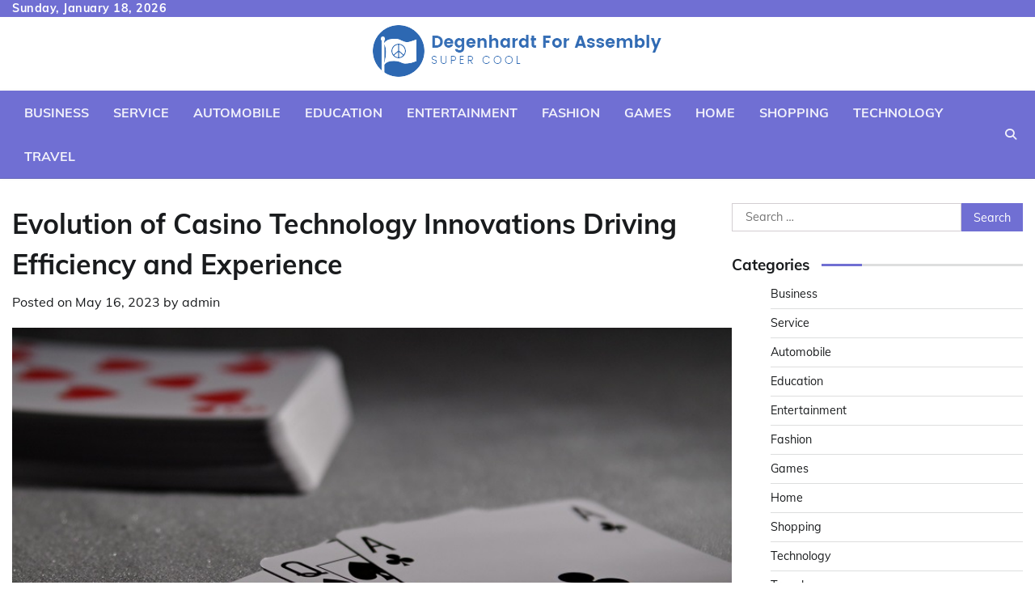

--- FILE ---
content_type: text/html; charset=UTF-8
request_url: https://degenhardtforassembly.com/evolution-of-casino-technology-innovations-driving-efficiency-and-experience/
body_size: 8706
content:
<!doctype html>
<html lang="en-US">
<head>
	<meta charset="UTF-8">
	<meta name="viewport" content="width=device-width, initial-scale=1">
	<link rel="profile" href="https://gmpg.org/xfn/11">

	<title>Evolution of Casino Technology Innovations Driving Efficiency and Experience &#8211; Degenhardt For Assembly</title>
<meta name='robots' content='max-image-preview:large' />
<link rel="alternate" type="application/rss+xml" title="Degenhardt For Assembly &raquo; Feed" href="https://degenhardtforassembly.com/feed/" />
<link rel="alternate" title="oEmbed (JSON)" type="application/json+oembed" href="https://degenhardtforassembly.com/wp-json/oembed/1.0/embed?url=https%3A%2F%2Fdegenhardtforassembly.com%2Fevolution-of-casino-technology-innovations-driving-efficiency-and-experience%2F" />
<link rel="alternate" title="oEmbed (XML)" type="text/xml+oembed" href="https://degenhardtforassembly.com/wp-json/oembed/1.0/embed?url=https%3A%2F%2Fdegenhardtforassembly.com%2Fevolution-of-casino-technology-innovations-driving-efficiency-and-experience%2F&#038;format=xml" />
<style id='wp-img-auto-sizes-contain-inline-css'>
img:is([sizes=auto i],[sizes^="auto," i]){contain-intrinsic-size:3000px 1500px}
/*# sourceURL=wp-img-auto-sizes-contain-inline-css */
</style>

<style id='wp-emoji-styles-inline-css'>

	img.wp-smiley, img.emoji {
		display: inline !important;
		border: none !important;
		box-shadow: none !important;
		height: 1em !important;
		width: 1em !important;
		margin: 0 0.07em !important;
		vertical-align: -0.1em !important;
		background: none !important;
		padding: 0 !important;
	}
/*# sourceURL=wp-emoji-styles-inline-css */
</style>
<link rel='stylesheet' id='wp-block-library-css' href='https://degenhardtforassembly.com/wp-includes/css/dist/block-library/style.min.css?ver=6.9' media='all' />
<style id='global-styles-inline-css'>
:root{--wp--preset--aspect-ratio--square: 1;--wp--preset--aspect-ratio--4-3: 4/3;--wp--preset--aspect-ratio--3-4: 3/4;--wp--preset--aspect-ratio--3-2: 3/2;--wp--preset--aspect-ratio--2-3: 2/3;--wp--preset--aspect-ratio--16-9: 16/9;--wp--preset--aspect-ratio--9-16: 9/16;--wp--preset--color--black: #000000;--wp--preset--color--cyan-bluish-gray: #abb8c3;--wp--preset--color--white: #ffffff;--wp--preset--color--pale-pink: #f78da7;--wp--preset--color--vivid-red: #cf2e2e;--wp--preset--color--luminous-vivid-orange: #ff6900;--wp--preset--color--luminous-vivid-amber: #fcb900;--wp--preset--color--light-green-cyan: #7bdcb5;--wp--preset--color--vivid-green-cyan: #00d084;--wp--preset--color--pale-cyan-blue: #8ed1fc;--wp--preset--color--vivid-cyan-blue: #0693e3;--wp--preset--color--vivid-purple: #9b51e0;--wp--preset--gradient--vivid-cyan-blue-to-vivid-purple: linear-gradient(135deg,rgb(6,147,227) 0%,rgb(155,81,224) 100%);--wp--preset--gradient--light-green-cyan-to-vivid-green-cyan: linear-gradient(135deg,rgb(122,220,180) 0%,rgb(0,208,130) 100%);--wp--preset--gradient--luminous-vivid-amber-to-luminous-vivid-orange: linear-gradient(135deg,rgb(252,185,0) 0%,rgb(255,105,0) 100%);--wp--preset--gradient--luminous-vivid-orange-to-vivid-red: linear-gradient(135deg,rgb(255,105,0) 0%,rgb(207,46,46) 100%);--wp--preset--gradient--very-light-gray-to-cyan-bluish-gray: linear-gradient(135deg,rgb(238,238,238) 0%,rgb(169,184,195) 100%);--wp--preset--gradient--cool-to-warm-spectrum: linear-gradient(135deg,rgb(74,234,220) 0%,rgb(151,120,209) 20%,rgb(207,42,186) 40%,rgb(238,44,130) 60%,rgb(251,105,98) 80%,rgb(254,248,76) 100%);--wp--preset--gradient--blush-light-purple: linear-gradient(135deg,rgb(255,206,236) 0%,rgb(152,150,240) 100%);--wp--preset--gradient--blush-bordeaux: linear-gradient(135deg,rgb(254,205,165) 0%,rgb(254,45,45) 50%,rgb(107,0,62) 100%);--wp--preset--gradient--luminous-dusk: linear-gradient(135deg,rgb(255,203,112) 0%,rgb(199,81,192) 50%,rgb(65,88,208) 100%);--wp--preset--gradient--pale-ocean: linear-gradient(135deg,rgb(255,245,203) 0%,rgb(182,227,212) 50%,rgb(51,167,181) 100%);--wp--preset--gradient--electric-grass: linear-gradient(135deg,rgb(202,248,128) 0%,rgb(113,206,126) 100%);--wp--preset--gradient--midnight: linear-gradient(135deg,rgb(2,3,129) 0%,rgb(40,116,252) 100%);--wp--preset--font-size--small: 12px;--wp--preset--font-size--medium: 20px;--wp--preset--font-size--large: 36px;--wp--preset--font-size--x-large: 42px;--wp--preset--font-size--regular: 16px;--wp--preset--font-size--larger: 36px;--wp--preset--font-size--huge: 48px;--wp--preset--spacing--20: 0.44rem;--wp--preset--spacing--30: 0.67rem;--wp--preset--spacing--40: 1rem;--wp--preset--spacing--50: 1.5rem;--wp--preset--spacing--60: 2.25rem;--wp--preset--spacing--70: 3.38rem;--wp--preset--spacing--80: 5.06rem;--wp--preset--shadow--natural: 6px 6px 9px rgba(0, 0, 0, 0.2);--wp--preset--shadow--deep: 12px 12px 50px rgba(0, 0, 0, 0.4);--wp--preset--shadow--sharp: 6px 6px 0px rgba(0, 0, 0, 0.2);--wp--preset--shadow--outlined: 6px 6px 0px -3px rgb(255, 255, 255), 6px 6px rgb(0, 0, 0);--wp--preset--shadow--crisp: 6px 6px 0px rgb(0, 0, 0);}:where(.is-layout-flex){gap: 0.5em;}:where(.is-layout-grid){gap: 0.5em;}body .is-layout-flex{display: flex;}.is-layout-flex{flex-wrap: wrap;align-items: center;}.is-layout-flex > :is(*, div){margin: 0;}body .is-layout-grid{display: grid;}.is-layout-grid > :is(*, div){margin: 0;}:where(.wp-block-columns.is-layout-flex){gap: 2em;}:where(.wp-block-columns.is-layout-grid){gap: 2em;}:where(.wp-block-post-template.is-layout-flex){gap: 1.25em;}:where(.wp-block-post-template.is-layout-grid){gap: 1.25em;}.has-black-color{color: var(--wp--preset--color--black) !important;}.has-cyan-bluish-gray-color{color: var(--wp--preset--color--cyan-bluish-gray) !important;}.has-white-color{color: var(--wp--preset--color--white) !important;}.has-pale-pink-color{color: var(--wp--preset--color--pale-pink) !important;}.has-vivid-red-color{color: var(--wp--preset--color--vivid-red) !important;}.has-luminous-vivid-orange-color{color: var(--wp--preset--color--luminous-vivid-orange) !important;}.has-luminous-vivid-amber-color{color: var(--wp--preset--color--luminous-vivid-amber) !important;}.has-light-green-cyan-color{color: var(--wp--preset--color--light-green-cyan) !important;}.has-vivid-green-cyan-color{color: var(--wp--preset--color--vivid-green-cyan) !important;}.has-pale-cyan-blue-color{color: var(--wp--preset--color--pale-cyan-blue) !important;}.has-vivid-cyan-blue-color{color: var(--wp--preset--color--vivid-cyan-blue) !important;}.has-vivid-purple-color{color: var(--wp--preset--color--vivid-purple) !important;}.has-black-background-color{background-color: var(--wp--preset--color--black) !important;}.has-cyan-bluish-gray-background-color{background-color: var(--wp--preset--color--cyan-bluish-gray) !important;}.has-white-background-color{background-color: var(--wp--preset--color--white) !important;}.has-pale-pink-background-color{background-color: var(--wp--preset--color--pale-pink) !important;}.has-vivid-red-background-color{background-color: var(--wp--preset--color--vivid-red) !important;}.has-luminous-vivid-orange-background-color{background-color: var(--wp--preset--color--luminous-vivid-orange) !important;}.has-luminous-vivid-amber-background-color{background-color: var(--wp--preset--color--luminous-vivid-amber) !important;}.has-light-green-cyan-background-color{background-color: var(--wp--preset--color--light-green-cyan) !important;}.has-vivid-green-cyan-background-color{background-color: var(--wp--preset--color--vivid-green-cyan) !important;}.has-pale-cyan-blue-background-color{background-color: var(--wp--preset--color--pale-cyan-blue) !important;}.has-vivid-cyan-blue-background-color{background-color: var(--wp--preset--color--vivid-cyan-blue) !important;}.has-vivid-purple-background-color{background-color: var(--wp--preset--color--vivid-purple) !important;}.has-black-border-color{border-color: var(--wp--preset--color--black) !important;}.has-cyan-bluish-gray-border-color{border-color: var(--wp--preset--color--cyan-bluish-gray) !important;}.has-white-border-color{border-color: var(--wp--preset--color--white) !important;}.has-pale-pink-border-color{border-color: var(--wp--preset--color--pale-pink) !important;}.has-vivid-red-border-color{border-color: var(--wp--preset--color--vivid-red) !important;}.has-luminous-vivid-orange-border-color{border-color: var(--wp--preset--color--luminous-vivid-orange) !important;}.has-luminous-vivid-amber-border-color{border-color: var(--wp--preset--color--luminous-vivid-amber) !important;}.has-light-green-cyan-border-color{border-color: var(--wp--preset--color--light-green-cyan) !important;}.has-vivid-green-cyan-border-color{border-color: var(--wp--preset--color--vivid-green-cyan) !important;}.has-pale-cyan-blue-border-color{border-color: var(--wp--preset--color--pale-cyan-blue) !important;}.has-vivid-cyan-blue-border-color{border-color: var(--wp--preset--color--vivid-cyan-blue) !important;}.has-vivid-purple-border-color{border-color: var(--wp--preset--color--vivid-purple) !important;}.has-vivid-cyan-blue-to-vivid-purple-gradient-background{background: var(--wp--preset--gradient--vivid-cyan-blue-to-vivid-purple) !important;}.has-light-green-cyan-to-vivid-green-cyan-gradient-background{background: var(--wp--preset--gradient--light-green-cyan-to-vivid-green-cyan) !important;}.has-luminous-vivid-amber-to-luminous-vivid-orange-gradient-background{background: var(--wp--preset--gradient--luminous-vivid-amber-to-luminous-vivid-orange) !important;}.has-luminous-vivid-orange-to-vivid-red-gradient-background{background: var(--wp--preset--gradient--luminous-vivid-orange-to-vivid-red) !important;}.has-very-light-gray-to-cyan-bluish-gray-gradient-background{background: var(--wp--preset--gradient--very-light-gray-to-cyan-bluish-gray) !important;}.has-cool-to-warm-spectrum-gradient-background{background: var(--wp--preset--gradient--cool-to-warm-spectrum) !important;}.has-blush-light-purple-gradient-background{background: var(--wp--preset--gradient--blush-light-purple) !important;}.has-blush-bordeaux-gradient-background{background: var(--wp--preset--gradient--blush-bordeaux) !important;}.has-luminous-dusk-gradient-background{background: var(--wp--preset--gradient--luminous-dusk) !important;}.has-pale-ocean-gradient-background{background: var(--wp--preset--gradient--pale-ocean) !important;}.has-electric-grass-gradient-background{background: var(--wp--preset--gradient--electric-grass) !important;}.has-midnight-gradient-background{background: var(--wp--preset--gradient--midnight) !important;}.has-small-font-size{font-size: var(--wp--preset--font-size--small) !important;}.has-medium-font-size{font-size: var(--wp--preset--font-size--medium) !important;}.has-large-font-size{font-size: var(--wp--preset--font-size--large) !important;}.has-x-large-font-size{font-size: var(--wp--preset--font-size--x-large) !important;}
/*# sourceURL=global-styles-inline-css */
</style>

<style id='classic-theme-styles-inline-css'>
/*! This file is auto-generated */
.wp-block-button__link{color:#fff;background-color:#32373c;border-radius:9999px;box-shadow:none;text-decoration:none;padding:calc(.667em + 2px) calc(1.333em + 2px);font-size:1.125em}.wp-block-file__button{background:#32373c;color:#fff;text-decoration:none}
/*# sourceURL=/wp-includes/css/classic-themes.min.css */
</style>
<link rel='stylesheet' id='collective-news-fonts-css' href='https://degenhardtforassembly.com/wp-content/fonts/f2fce0212b4e278561f13697d960dda6.css' media='all' />
<link rel='stylesheet' id='collective-news-slick-style-css' href='https://degenhardtforassembly.com/wp-content/themes/collective-news/assets/css/slick.min.css?ver=1.8.0' media='all' />
<link rel='stylesheet' id='collective-news-fontawesome-style-css' href='https://degenhardtforassembly.com/wp-content/themes/collective-news/assets/css/fontawesome.min.css?ver=1.8.0' media='all' />
<link rel='stylesheet' id='collective-news-blocks-style-css' href='https://degenhardtforassembly.com/wp-content/themes/collective-news/assets/css/blocks.min.css?ver=6.9' media='all' />
<link rel='stylesheet' id='collective-news-style-css' href='https://degenhardtforassembly.com/wp-content/themes/collective-news/style.css?ver=1.0.5' media='all' />
<link rel='stylesheet' id='public-news-style-css' href='https://degenhardtforassembly.com/wp-content/themes/public-news/style.css?ver=1.0.4' media='all' />
<link rel='stylesheet' id='collective-news-endless-river-style-css' href='https://degenhardtforassembly.com/wp-content/themes/collective-news/assets/css/endless-river.min.css?ver=1.8.0' media='all' />
<script src="https://degenhardtforassembly.com/wp-includes/js/jquery/jquery.min.js?ver=3.7.1" id="jquery-core-js"></script>
<script src="https://degenhardtforassembly.com/wp-includes/js/jquery/jquery-migrate.min.js?ver=3.4.1" id="jquery-migrate-js"></script>
<link rel="https://api.w.org/" href="https://degenhardtforassembly.com/wp-json/" /><link rel="alternate" title="JSON" type="application/json" href="https://degenhardtforassembly.com/wp-json/wp/v2/posts/2691" /><link rel="EditURI" type="application/rsd+xml" title="RSD" href="https://degenhardtforassembly.com/xmlrpc.php?rsd" />
<meta name="generator" content="WordPress 6.9" />
<link rel="canonical" href="https://degenhardtforassembly.com/evolution-of-casino-technology-innovations-driving-efficiency-and-experience/" />
<link rel='shortlink' href='https://degenhardtforassembly.com/?p=2691' />

<style type="text/css" id="breadcrumb-trail-css">.trail-items li:not(:last-child):after {content: "/";}</style>
	<style type="text/css">

		/* Site title and tagline color css */
		.site-title a{
			color: #000000;
		}
		.site-description {
			color: #404040;
		}
		/* End Site title and tagline color css */

		/*Typography CSS*/

		
		
		
		
	/*End Typography CSS*/

</style>

	<link rel="icon" href="https://degenhardtforassembly.com/wp-content/uploads/2023/04/cropped-Super_Cool-removebg-preview-32x32.png" sizes="32x32" />
<link rel="icon" href="https://degenhardtforassembly.com/wp-content/uploads/2023/04/cropped-Super_Cool-removebg-preview-192x192.png" sizes="192x192" />
<link rel="apple-touch-icon" href="https://degenhardtforassembly.com/wp-content/uploads/2023/04/cropped-Super_Cool-removebg-preview-180x180.png" />
<meta name="msapplication-TileImage" content="https://degenhardtforassembly.com/wp-content/uploads/2023/04/cropped-Super_Cool-removebg-preview-270x270.png" />
</head>

<body class="wp-singular post-template-default single single-post postid-2691 single-format-standard wp-custom-logo wp-embed-responsive wp-theme-collective-news wp-child-theme-public-news section-header-4 right-sidebar">
		<div id="page" class="site">
		<a class="skip-link screen-reader-text" href="#primary-content">Skip to content</a>

		<div id="loader">
			<div class="loader-container">
				<div id="preloader">
					<img src="https://degenhardtforassembly.com/wp-content/themes/collective-news/assets/loader.gif">
				</div>
			</div>
		</div><!-- #loader -->

		<header id="masthead" class="site-header">
							<div class="top-header">
					<div class="theme-wrapper">
						<div class="top-header-wrap">
							<div class="left-side">
								<div class="top-info">
									Sunday, January 18, 2026								</div>
							</div>
							<div class="right-side">
								<div class="social-icons">
																	</div>
							</div>
						</div>
					</div>
				</div>
			
			<div class="middle-header " style="background-image: url('')">
				<div class="theme-wrapper">
										<div class="middle-header-wrap no-advertisement_image">

						<div class="site-branding">
															<div class="site-logo">
									<a href="https://degenhardtforassembly.com/" class="custom-logo-link" rel="home"><img width="373" height="85" src="https://degenhardtforassembly.com/wp-content/uploads/2023/04/Super_Cool-removebg-preview.png" class="custom-logo" alt="Degenhardt For Assembly" decoding="async" srcset="https://degenhardtforassembly.com/wp-content/uploads/2023/04/Super_Cool-removebg-preview.png 373w, https://degenhardtforassembly.com/wp-content/uploads/2023/04/Super_Cool-removebg-preview-300x68.png 300w" sizes="(max-width: 373px) 100vw, 373px" /></a>								</div>
													</div><!-- .site-branding -->

									</div>
			</div>
		</div>
		<div class="header-outer-wrapper">
			<div class="adore-header">
				<div class="theme-wrapper">
					<div class="header-wrapper">

						<div class="header-nav-search">
							<div class="header-navigation">
								<nav id="site-navigation" class="main-navigation">
									<button class="menu-toggle" aria-controls="primary-menu" aria-expanded="false">
										<span></span>
										<span></span>
										<span></span>
									</button>
									<div class="menu-main-menu-container"><ul id="primary-menu" class="menu"><li id="menu-item-13" class="menu-item menu-item-type-taxonomy menu-item-object-category menu-item-13"><a href="https://degenhardtforassembly.com/category/business/">Business</a></li>
<li id="menu-item-14" class="menu-item menu-item-type-taxonomy menu-item-object-category menu-item-14"><a href="https://degenhardtforassembly.com/category/service/">Service</a></li>
<li id="menu-item-2572" class="menu-item menu-item-type-taxonomy menu-item-object-category menu-item-2572"><a href="https://degenhardtforassembly.com/category/automobile/">Automobile</a></li>
<li id="menu-item-2573" class="menu-item menu-item-type-taxonomy menu-item-object-category menu-item-2573"><a href="https://degenhardtforassembly.com/category/education/">Education</a></li>
<li id="menu-item-2574" class="menu-item menu-item-type-taxonomy menu-item-object-category menu-item-2574"><a href="https://degenhardtforassembly.com/category/entertainment/">Entertainment</a></li>
<li id="menu-item-2575" class="menu-item menu-item-type-taxonomy menu-item-object-category menu-item-2575"><a href="https://degenhardtforassembly.com/category/fashion/">Fashion</a></li>
<li id="menu-item-2576" class="menu-item menu-item-type-taxonomy menu-item-object-category menu-item-2576"><a href="https://degenhardtforassembly.com/category/games/">Games</a></li>
<li id="menu-item-2577" class="menu-item menu-item-type-taxonomy menu-item-object-category menu-item-2577"><a href="https://degenhardtforassembly.com/category/home/">Home</a></li>
<li id="menu-item-2579" class="menu-item menu-item-type-taxonomy menu-item-object-category menu-item-2579"><a href="https://degenhardtforassembly.com/category/shopping/">Shopping</a></li>
<li id="menu-item-2580" class="menu-item menu-item-type-taxonomy menu-item-object-category menu-item-2580"><a href="https://degenhardtforassembly.com/category/technology/">Technology</a></li>
<li id="menu-item-2581" class="menu-item menu-item-type-taxonomy menu-item-object-category menu-item-2581"><a href="https://degenhardtforassembly.com/category/travel/">Travel</a></li>
</ul></div>								</nav><!-- #site-navigation -->
							</div>
							<div class="header-end">
								<div class="navigation-search">
									<div class="navigation-search-wrap">
										<a href="#" title="Search" class="navigation-search-icon">
											<i class="fa fa-search"></i>
										</a>
										<div class="navigation-search-form">
											<form role="search" method="get" class="search-form" action="https://degenhardtforassembly.com/">
				<label>
					<span class="screen-reader-text">Search for:</span>
					<input type="search" class="search-field" placeholder="Search &hellip;" value="" name="s" />
				</label>
				<input type="submit" class="search-submit" value="Search" />
			</form>										</div>
									</div>
								</div>
							</div>
						</div>
					</div>
				</div>
			</div>
		</div>
	</header><!-- #masthead -->

	<div id="primary-content" class="primary-content">

		
			<div id="content" class="site-content theme-wrapper">
				<div class="theme-wrap">

				
<main id="primary" class="site-main">

	
<article id="post-2691" class="post-2691 post type-post status-publish format-standard has-post-thumbnail hentry category-casino tag-casino-evolution">
						<header class="entry-header">
				<h1 class="entry-title">Evolution of Casino Technology Innovations Driving Efficiency and Experience</h1>			</header><!-- .entry-header -->
							<div class="entry-meta">
				<span class="posted-on">Posted on <a href="https://degenhardtforassembly.com/evolution-of-casino-technology-innovations-driving-efficiency-and-experience/" rel="bookmark"><time class="entry-date published" datetime="2023-05-16T16:13:03+00:00">May 16, 2023</time><time class="updated" datetime="2023-05-23T16:13:57+00:00">May 23, 2023</time></a></span><span class="byline"> by <span class="author vcard"><a class="url fn n" href="https://degenhardtforassembly.com/author/admin/">admin</a></span></span>			</div><!-- .entry-meta -->
				
	
		<div class="post-thumbnail">
			<img width="821" height="548" src="https://degenhardtforassembly.com/wp-content/uploads/2023/05/b-1.jpeg" class="attachment-post-thumbnail size-post-thumbnail wp-post-image" alt="Evolution of Casino Technology Innovations Driving Efficiency and Experience" decoding="async" fetchpriority="high" srcset="https://degenhardtforassembly.com/wp-content/uploads/2023/05/b-1.jpeg 821w, https://degenhardtforassembly.com/wp-content/uploads/2023/05/b-1-300x200.jpeg 300w, https://degenhardtforassembly.com/wp-content/uploads/2023/05/b-1-768x513.jpeg 768w" sizes="(max-width: 821px) 100vw, 821px" />		</div><!-- .post-thumbnail -->

		
		<div class="entry-content">
			<p style="text-align: justify;">This layout also allowed for more games to be placed in a smaller area, increasing the number of games available to players. The next major change to casino floor layouts was the introduction of the &ldquo;island&rdquo; layout. This layout was designed to create a more intimate atmosphere, with games placed in clusters around the perimeter of the casino floor. The most recent change to casino floor layouts has been the introduction of the &ldquo;hub and spoke&rdquo; layout. This layout also allows for more games to be placed in a smaller area, increasing the number of games available to players. In addition to these changes, casinos have also implemented a variety of other strategies to maximize player engagement and flow.</p>
<p style="text-align: justify;">These strategies include the use of lighting, sound, and visuals to create an immersive experience for players. Casinos have also implemented loyalty programs and other incentives to encourage players to stay longer and play more. The evolution of casino floor layouts has been an ongoing process, with many changes and improvements made over the years. The goal of these changes has been to maximize player engagement and flow, creating an environment that encourages players to stay longer and play more. By implementing these strategies, casinos have been able to create a more enjoyable and profitable gaming experience for their customers.&#8221; One of the most exciting developments in recent years has been the introduction of casino tournaments.</p>
<p style="text-align: justify;">These tournaments offer players the chance to compete against each other in a variety <a href='https://betmonz.com/'><strong>에볼루션</strong></a> of games, with the winner taking home a prize. Casino tournaments come in a variety of formats, from single-table tournaments to multi-table tournaments. In a single-table tournament, players compete against each other at one table, with the winner taking home the prize. Multi-table tournaments involve multiple tables, with players competing against each other in a series of rounds. The winner of the tournament is the player who accumulates the most chips at the end of the tournament. The prizes for casino tournaments can vary greatly, from cash prizes to luxury items. Some tournaments even offer trips to exotic locations as prizes.</p>
		</div><!-- .entry-content -->
	<footer class="entry-footer">
		<span class="cat-links">Posted in <a href="https://degenhardtforassembly.com/category/casino/" rel="category tag">Casino</a></span><span class="tags-links">Tagged <a href="https://degenhardtforassembly.com/tag/casino-evolution/" rel="tag">Casino evolution</a></span>	</footer><!-- .entry-footer -->
</article><!-- #post-2691 -->

	<nav class="navigation post-navigation" aria-label="Posts">
		<h2 class="screen-reader-text">Post navigation</h2>
		<div class="nav-links"><div class="nav-previous"><a href="https://degenhardtforassembly.com/swift-and-secure-finding-an-online-casino-with-fast-payout-options/" rel="prev"><span class="nav-subtitle">Previous:</span> <span class="nav-title">Swift and Secure Finding an Online Casino with Fast Payout Options</span></a></div><div class="nav-next"><a href="https://degenhardtforassembly.com/step-into-the-world-of-lovejoy-explore-the-official-merch-store/" rel="next"><span class="nav-subtitle">Next:</span> <span class="nav-title">Step into the World of Lovejoy: Explore the Official Merch Store</span></a></div></div>
	</nav>					<div class="related-posts">
						<h2>Related Posts</h2>
						<div class="theme-archive-layout grid-layout grid-column-3">
															<article id="post-2605" class="post-2605 post type-post status-publish format-standard has-post-thumbnail hentry category-casino tag-online-casino">
									<div class="post-item post-grid">
										<div class="post-item-image">
											
		<div class="post-thumbnail">
			<img width="560" height="404" src="https://degenhardtforassembly.com/wp-content/uploads/2023/04/Casino-141.jpg" class="attachment-post-thumbnail size-post-thumbnail wp-post-image" alt="The Online Casino Adventure: Your Chance to Bet and Win" decoding="async" srcset="https://degenhardtforassembly.com/wp-content/uploads/2023/04/Casino-141.jpg 560w, https://degenhardtforassembly.com/wp-content/uploads/2023/04/Casino-141-300x216.jpg 300w" sizes="(max-width: 560px) 100vw, 560px" />		</div><!-- .post-thumbnail -->

												</div>
										<div class="post-item-content">
											<div class="entry-cat no-bg">
												<ul class="post-categories">
	<li><a href="https://degenhardtforassembly.com/category/casino/" rel="category tag">Casino</a></li></ul>											</div>
											<h2 class="entry-title"><a href="https://degenhardtforassembly.com/the-online-casino-adventure-your-chance-to-bet-and-win/" rel="bookmark">The Online Casino Adventure: Your Chance to Bet and Win</a></h2>											<ul class="entry-meta">
												<li class="post-author"> <a href="https://degenhardtforassembly.com/author/admin/">admin</a></li>
												<li class="post-date"> <span class="far fa-calendar-alt"></span>April 13, 2023</li>
												<li class="post-comment"> <span class="far fa-comment"></span>0</li>
											</ul>
											<div class="post-content">
												<p>If you choose to participate, be sure to do so on reputable platforms that are [&hellip;]</p>
											</div><!-- post-content -->
										</div>
									</div>
								</article>
																<article id="post-1346" class="post-1346 post type-post status-publish format-standard has-post-thumbnail hentry category-casino tag-slot-online">
									<div class="post-item post-grid">
										<div class="post-item-image">
											
		<div class="post-thumbnail">
					</div><!-- .post-thumbnail -->

												</div>
										<div class="post-item-content">
											<div class="entry-cat no-bg">
												<ul class="post-categories">
	<li><a href="https://degenhardtforassembly.com/category/casino/" rel="category tag">Casino</a></li></ul>											</div>
											<h2 class="entry-title"><a href="https://degenhardtforassembly.com/the-mafia-guide-to-online-casino/" rel="bookmark">The Mafia Guide To Online Casino</a></h2>											<ul class="entry-meta">
												<li class="post-author"> <a href="https://degenhardtforassembly.com/author/admin/">admin</a></li>
												<li class="post-date"> <span class="far fa-calendar-alt"></span>January 24, 2021</li>
												<li class="post-comment"> <span class="far fa-comment"></span>0</li>
											</ul>
											<div class="post-content">
												<p>Take a water taxi from the personal jetty found at this Capri Island location, taking [&hellip;]</p>
											</div><!-- post-content -->
										</div>
									</div>
								</article>
																<article id="post-517" class="post-517 post type-post status-publish format-standard has-post-thumbnail hentry category-casino tag-online-game">
									<div class="post-item post-grid">
										<div class="post-item-image">
											
		<div class="post-thumbnail">
					</div><!-- .post-thumbnail -->

												</div>
										<div class="post-item-content">
											<div class="entry-cat no-bg">
												<ul class="post-categories">
	<li><a href="https://degenhardtforassembly.com/category/casino/" rel="category tag">Casino</a></li></ul>											</div>
											<h2 class="entry-title"><a href="https://degenhardtforassembly.com/45-best-betting-sites-uk/" rel="bookmark">45+ Best Betting Sites UK</a></h2>											<ul class="entry-meta">
												<li class="post-author"> <a href="https://degenhardtforassembly.com/author/admin/">admin</a></li>
												<li class="post-date"> <span class="far fa-calendar-alt"></span>October 25, 2020</li>
												<li class="post-comment"> <span class="far fa-comment"></span>0</li>
											</ul>
											<div class="post-content">
												<p>That usually means you have a distinct edge over your competitors if you&#8217;re employing those [&hellip;]</p>
											</div><!-- post-content -->
										</div>
									</div>
								</article>
														</div>
					</div>
					
	</main><!-- #main -->

	
<aside id="secondary" class="widget-area">
	<section id="search-2" class="widget widget_search"><form role="search" method="get" class="search-form" action="https://degenhardtforassembly.com/">
				<label>
					<span class="screen-reader-text">Search for:</span>
					<input type="search" class="search-field" placeholder="Search &hellip;" value="" name="s" />
				</label>
				<input type="submit" class="search-submit" value="Search" />
			</form></section><section id="nav_menu-2" class="widget widget_nav_menu"><h2 class="widget-title">Categories</h2><div class="menu-main-menu-container"><ul id="menu-main-menu" class="menu"><li class="menu-item menu-item-type-taxonomy menu-item-object-category menu-item-13"><a href="https://degenhardtforassembly.com/category/business/">Business</a></li>
<li class="menu-item menu-item-type-taxonomy menu-item-object-category menu-item-14"><a href="https://degenhardtforassembly.com/category/service/">Service</a></li>
<li class="menu-item menu-item-type-taxonomy menu-item-object-category menu-item-2572"><a href="https://degenhardtforassembly.com/category/automobile/">Automobile</a></li>
<li class="menu-item menu-item-type-taxonomy menu-item-object-category menu-item-2573"><a href="https://degenhardtforassembly.com/category/education/">Education</a></li>
<li class="menu-item menu-item-type-taxonomy menu-item-object-category menu-item-2574"><a href="https://degenhardtforassembly.com/category/entertainment/">Entertainment</a></li>
<li class="menu-item menu-item-type-taxonomy menu-item-object-category menu-item-2575"><a href="https://degenhardtforassembly.com/category/fashion/">Fashion</a></li>
<li class="menu-item menu-item-type-taxonomy menu-item-object-category menu-item-2576"><a href="https://degenhardtforassembly.com/category/games/">Games</a></li>
<li class="menu-item menu-item-type-taxonomy menu-item-object-category menu-item-2577"><a href="https://degenhardtforassembly.com/category/home/">Home</a></li>
<li class="menu-item menu-item-type-taxonomy menu-item-object-category menu-item-2579"><a href="https://degenhardtforassembly.com/category/shopping/">Shopping</a></li>
<li class="menu-item menu-item-type-taxonomy menu-item-object-category menu-item-2580"><a href="https://degenhardtforassembly.com/category/technology/">Technology</a></li>
<li class="menu-item menu-item-type-taxonomy menu-item-object-category menu-item-2581"><a href="https://degenhardtforassembly.com/category/travel/">Travel</a></li>
</ul></div></section>
		<section id="recent-posts-2" class="widget widget_recent_entries">
		<h2 class="widget-title">Recent Posts</h2>
		<ul>
											<li>
					<a href="https://degenhardtforassembly.com/exploring-poor-things-store-your-ultimate-merchandise-haven/">Exploring Poor Things Store: Your Ultimate Merchandise Haven</a>
									</li>
											<li>
					<a href="https://degenhardtforassembly.com/from-fan-to-collector-building-your-a-plague-tale-merchandise-collection/">From Fan to Collector: Building Your A Plague Tale Merchandise Collection</a>
									</li>
											<li>
					<a href="https://degenhardtforassembly.com/mpo500-slot-casino-action-online/">MPO500 Slot Casino Action Online</a>
									</li>
											<li>
					<a href="https://degenhardtforassembly.com/mpo500-slot-casino-play-that-feels-smooth/">MPO500 Slot Casino Play That Feels Smooth</a>
									</li>
											<li>
					<a href="https://degenhardtforassembly.com/mpo500-slot-games-with-unique-designs/">MPO500 Slot Games with Unique Designs</a>
									</li>
					</ul>

		</section><section id="block-2" class="widget widget_block"><script type="text/javascript">

</script></section></aside><!-- #secondary -->

</div>

</div>
</div><!-- #content -->

	
<footer id="colophon" class="site-footer">
	<div class="bottom-footer">
	<div class="theme-wrapper">
		<div class="bottom-footer-info">
			<div class="site-info">
				<span>
					Copyright &copy; 2026 <a href="https://degenhardtforassembly.com/">Degenhardt For Assembly</a>					 | Theme: Public News By <a target="_blank" href="https://adorethemes.com/">Adore Themes</a>.				</span>	
			</div><!-- .site-info -->
		</div>
	</div>
</div>

</footer><!-- #colophon -->

	<a href="#" id="scroll-to-top" class="collective-news-scroll-to-top"><i class="fas fa-chevron-up"></i></a>		

</div><!-- #page -->

<script type="speculationrules">
{"prefetch":[{"source":"document","where":{"and":[{"href_matches":"/*"},{"not":{"href_matches":["/wp-*.php","/wp-admin/*","/wp-content/uploads/*","/wp-content/*","/wp-content/plugins/*","/wp-content/themes/public-news/*","/wp-content/themes/collective-news/*","/*\\?(.+)"]}},{"not":{"selector_matches":"a[rel~=\"nofollow\"]"}},{"not":{"selector_matches":".no-prefetch, .no-prefetch a"}}]},"eagerness":"conservative"}]}
</script>
<script src="https://degenhardtforassembly.com/wp-content/themes/collective-news/assets/js/navigation.min.js?ver=1.0.5" id="collective-news-navigation-js"></script>
<script src="https://degenhardtforassembly.com/wp-content/themes/collective-news/assets/js/slick.min.js?ver=1.8.0" id="collective-news-slick-script-js"></script>
<script src="https://degenhardtforassembly.com/wp-content/themes/collective-news/assets/js/endless-river.min.js?ver=1.8.0" id="collective-news-endless-river-script-js"></script>
<script src="https://degenhardtforassembly.com/wp-content/themes/collective-news/assets/js/custom.min.js?ver=1.0.5" id="collective-news-custom-script-js"></script>
<script id="wp-emoji-settings" type="application/json">
{"baseUrl":"https://s.w.org/images/core/emoji/17.0.2/72x72/","ext":".png","svgUrl":"https://s.w.org/images/core/emoji/17.0.2/svg/","svgExt":".svg","source":{"concatemoji":"https://degenhardtforassembly.com/wp-includes/js/wp-emoji-release.min.js?ver=6.9"}}
</script>
<script type="module">
/*! This file is auto-generated */
const a=JSON.parse(document.getElementById("wp-emoji-settings").textContent),o=(window._wpemojiSettings=a,"wpEmojiSettingsSupports"),s=["flag","emoji"];function i(e){try{var t={supportTests:e,timestamp:(new Date).valueOf()};sessionStorage.setItem(o,JSON.stringify(t))}catch(e){}}function c(e,t,n){e.clearRect(0,0,e.canvas.width,e.canvas.height),e.fillText(t,0,0);t=new Uint32Array(e.getImageData(0,0,e.canvas.width,e.canvas.height).data);e.clearRect(0,0,e.canvas.width,e.canvas.height),e.fillText(n,0,0);const a=new Uint32Array(e.getImageData(0,0,e.canvas.width,e.canvas.height).data);return t.every((e,t)=>e===a[t])}function p(e,t){e.clearRect(0,0,e.canvas.width,e.canvas.height),e.fillText(t,0,0);var n=e.getImageData(16,16,1,1);for(let e=0;e<n.data.length;e++)if(0!==n.data[e])return!1;return!0}function u(e,t,n,a){switch(t){case"flag":return n(e,"\ud83c\udff3\ufe0f\u200d\u26a7\ufe0f","\ud83c\udff3\ufe0f\u200b\u26a7\ufe0f")?!1:!n(e,"\ud83c\udde8\ud83c\uddf6","\ud83c\udde8\u200b\ud83c\uddf6")&&!n(e,"\ud83c\udff4\udb40\udc67\udb40\udc62\udb40\udc65\udb40\udc6e\udb40\udc67\udb40\udc7f","\ud83c\udff4\u200b\udb40\udc67\u200b\udb40\udc62\u200b\udb40\udc65\u200b\udb40\udc6e\u200b\udb40\udc67\u200b\udb40\udc7f");case"emoji":return!a(e,"\ud83e\u1fac8")}return!1}function f(e,t,n,a){let r;const o=(r="undefined"!=typeof WorkerGlobalScope&&self instanceof WorkerGlobalScope?new OffscreenCanvas(300,150):document.createElement("canvas")).getContext("2d",{willReadFrequently:!0}),s=(o.textBaseline="top",o.font="600 32px Arial",{});return e.forEach(e=>{s[e]=t(o,e,n,a)}),s}function r(e){var t=document.createElement("script");t.src=e,t.defer=!0,document.head.appendChild(t)}a.supports={everything:!0,everythingExceptFlag:!0},new Promise(t=>{let n=function(){try{var e=JSON.parse(sessionStorage.getItem(o));if("object"==typeof e&&"number"==typeof e.timestamp&&(new Date).valueOf()<e.timestamp+604800&&"object"==typeof e.supportTests)return e.supportTests}catch(e){}return null}();if(!n){if("undefined"!=typeof Worker&&"undefined"!=typeof OffscreenCanvas&&"undefined"!=typeof URL&&URL.createObjectURL&&"undefined"!=typeof Blob)try{var e="postMessage("+f.toString()+"("+[JSON.stringify(s),u.toString(),c.toString(),p.toString()].join(",")+"));",a=new Blob([e],{type:"text/javascript"});const r=new Worker(URL.createObjectURL(a),{name:"wpTestEmojiSupports"});return void(r.onmessage=e=>{i(n=e.data),r.terminate(),t(n)})}catch(e){}i(n=f(s,u,c,p))}t(n)}).then(e=>{for(const n in e)a.supports[n]=e[n],a.supports.everything=a.supports.everything&&a.supports[n],"flag"!==n&&(a.supports.everythingExceptFlag=a.supports.everythingExceptFlag&&a.supports[n]);var t;a.supports.everythingExceptFlag=a.supports.everythingExceptFlag&&!a.supports.flag,a.supports.everything||((t=a.source||{}).concatemoji?r(t.concatemoji):t.wpemoji&&t.twemoji&&(r(t.twemoji),r(t.wpemoji)))});
//# sourceURL=https://degenhardtforassembly.com/wp-includes/js/wp-emoji-loader.min.js
</script>

</body>
</html>


<!-- Page cached by LiteSpeed Cache 7.7 on 2026-01-18 19:29:35 -->